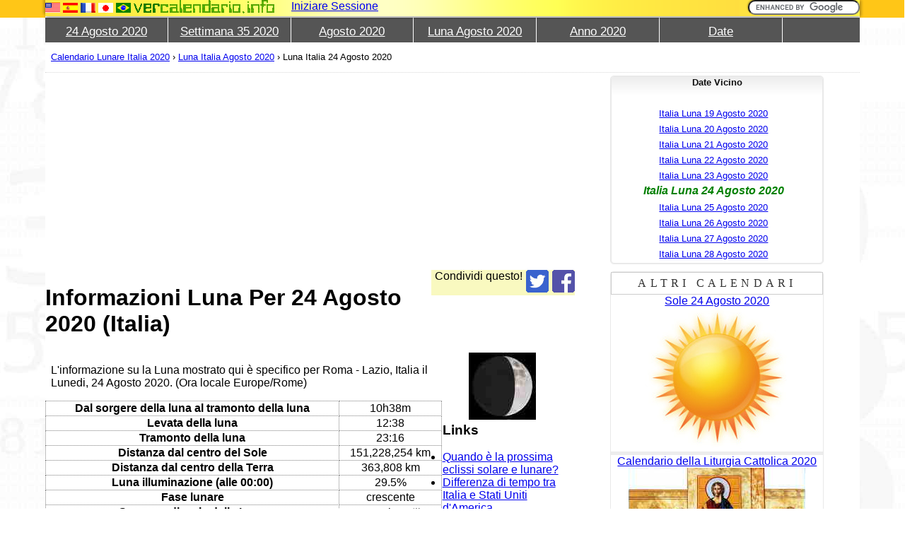

--- FILE ---
content_type: text/html
request_url: https://www.vercalendario.info/it/luna/italia-24-agosto-2020.html
body_size: 10261
content:
<!doctype html><html lang="it" prefix="og: http://ogp.me/ns#"><head><meta http-equiv="content-type" content="text/html;charset=UTF-8"><meta http-equiv="content-language" content="it"><meta name="viewport" content="width=device-width,initial-scale=1,minimum-scale=1"><meta charset="UTF-8"><meta property="og:description" content="Fase della luna, l'illuminazione e distanza a terra il 24 Agosto del 2020, visto da Italia."><meta property="og:title" content="Informazioni Luna Per 24 Agosto 2020 (Italia)"><meta property="og:type" content="website"><meta property="fb:app_id" content="499489730196483"><meta property="og:url" content="https://www.vercalendario.info/it/luna/italia-24-agosto-2020.html"><link rel="canonical" href="https://www.vercalendario.info/it/luna/italia-24-agosto-2020.html"><meta name="keywords" content="2020/8/24, 24 Agosto 2020, Italia, giorno, illuminazione, la distanza, la terra, le fasi, luna, lunare, calendario, stampa, mese, mensile, data, giorno, giorno, nota, note, informazioni"><meta name="description" content="Fase della luna, l'illuminazione e distanza a terra il 24 Agosto del 2020, visto da Italia."><meta name="theme-color" content="#FAFF74"><link rel="alternate" hreflang="en" href="../../en/moon/italy-24-august-2020.html"/><link rel="alternate" hreflang="es" href="../../es/luna/italia-24-agosto-2020.html"/><link rel="alternate" hreflang="fr" href="../../fr/lune/italie-24-aout-2020.html"/><link rel="alternate" hreflang="ja" href="../../ja/%E6%9C%88/%E3%82%A4%E3%82%BF%E3%83%AA%E3%82%A2-24-8%E6%9C%88-2020.html"/><link rel="alternate" hreflang="pt" href="../../pt/lua/italia-24-agosto-2020.html"/><title>Informazioni Luna Per 24 Agosto 2020 (Italia)</title><link rel="shortcut icon" href="../../favicon.ico"><link rel="icon" sizes="192x192" href="../../images/icons/ico192.png"><link rel="search" type="application/opensearchdescription+xml" title="calendari" href="../../other/config/it.opensearch.xml"/><style type="text/css">select.country{text-align: center;}.dex{background:green;color:white;}.dok{background:lightgreen;color:white;}.dre{background:gold;color:white;}.dno{background:red;color:white;}#map_canvas{height: 400px;} #map_canvas_par{clear:both;margin-left: auto;margin-right: auto;margin-top: 20px;margin-bottom: 20px;} table#eclschedule{font-size: 9pt;display:block;overflow:auto;}.copyright{font-size: small;font-style: italic;}span.SE{background: url("../../css/images/SE-bg.png") black no-repeat top left;padding-top: 15px;padding-bottom: 13px;padding-left: 55px;padding-right: 15px;color: #f9f9f9;font-size: 12pt;}span.SE:hover{background: url("../../css/images/SE-bg.png") #202020 no-repeat top left;} span.LE{background: url("../../css/images/LE-bg.png") black no-repeat top left;padding-top: 15px;padding-bottom: 13px;padding-left: 55px;padding-right: 15px;color: #f9f9f9;font-size: 12pt;}span.LE:hover{background: url("../../css/images/LE-bg.png") #202020 no-repeat top left;}table{text-align: center;}.positive{color:green;font-weight: bold;}.negative{color:red;}.half1 table{border-collapse: collapse;}.half1 table th{background: gold;color:black;}.half1 table th.h{background: yellow;color:black;}.half1 table td{border: 1px dotted gray;}.w50{float: left;width: 50%;}table select{background: white;font-size: 12pt;font-weight: bold;}.aholiday{display:none;} #dmonthmoon table{vertical-align: top;table-layout: fixed;}.half1 table.moonyear{font-family: Georgia, "Times New Roman", serif;}.half1 table.moonyear td{font-size: 7pt;color: palevioletred;text-align: center;}.half1 table.moonyear{color:#e9e9e9;padding: 0px;margin: 0px;border-collapse:collapse;border: 0px solid white;table-layout:fixed;}.half1 table.moonyear td{background: black;border: 0px solid black;vertical-align: top;}.half1 table.moonyear td.num{font-size: 14pt;vertical-align: top;color:#e9e9e9;}.half1 table.moonyear th{text-align: center;background: black;color:white;font-family: Georgia, "Times New Roman", serif;font-size: 10pt;font-weight: bold;font-variant: small-caps;}.half1 table.moonyear td.img{border-collapse:collapse;padding: 0px;margin: 0px;width:38px;}.half1 table.moonyear td.img img{width:35px;height:35px;}.half1 table.moonyear td.bstars{background: black url("../../css/images/moonybottom.jpg") left bottom repeat-x;font-size: 10pt;}.half1 table.moonyear td.tstars{color:#e9e9e9;background: black url("../../css/images/moonytop.jpg") repeat-x;font-size: 20pt;}.half1 table.moonyear td.tstars span.year{color: #f9f9f9;font-family: Felix, "Felix Titling",Georgia, "Times New Roman", serif;font-size: 90pt;font-variant: small-caps;}.half1 table.moonyear span.copyright{font-size:small;}#tomafoto{border:4px solid black;}#tomafoto h3{background: yellow;margin:0px;}.tirafoto{background:url("../../css/images/tirafoto.gif") repeat-x;height:50px;}.footnote{font-size:8pt;} #caltitle{text-align: center;}.hend{display: none;}.dmoonimg{ text-align:center;}.moonimg{ width:100%;height:inherit;}.smoonv,.ddayomonth{ font-size:inherit;}.prevmonth,.nextmonth{display:none;}table.month{width:100%;height:400px;border-collapse: collapse;}table.month caption{font-size: larger;font-weight: bold;}table.month th{height:20px;font-size: inherit;}table.month td,table.month th{width: 14%;border:1px solid black;padding: 0px;margin: 0px;border-spacing: 0px;}table.month td{text-align: left;vertical-align: top;font-size: inherit;}table.month td.cday div{}table.month .c7{color:red;}.thwcol,.tdwcol{ vertical-align: top !important;width:10px !important;}.tdwcoln,.ddnam,.trnextmonth{display:none;}.smoonv, .smoona{text-align: center;}@media only screen and (max-width:768px) {table.month td.cday div{font-size: smaller;}table.month td.tdwcol{vertical-align: middle;font-size: smaller;text-align: center;}} html:lang(ja) .smoonv{ display:none;} @media only screen and (max-width:640px) {#mphtbl td{width:33%;}#maptbl td{width:20%;}}@media only screen and (max-width: 320px) {table.month{height:100%;}}@media screen{html{ width:100%;height:100%;transition:3s;} body{ width:100%;height:100%;font-family:"Trebuchet MS",Helvetica,Arial,sans-serif;margin:0px;padding:0px;background:white url("../../css/images/fbg.jpg") repeat scroll right top;} ins{ margin:auto;} p{ padding-left:8px;padding-right:8px;} table.tl th, table.tl td{ text-align:left;}.igal{ text-align:center;}.verse { margin:0 5px;padding:0;font-size:10px;font-weight:bold;text-align:center;vertical-align:top;}.ack{ font-size:smaller;background:#f1f1f1;}.pfooter{ font-size:smaller;}.clear{ clear:both;} table.zebra th{ background-color:gold;} table.zebra tbody tr:nth-child(odd) { background-color:#fffec4;}.note{ font-size:small;text-align:right;}.iclogo{ display:inline-block;width:200px;height:19px;background:url("../../css/images/sprite1.gif") 0px 0px;} #dsearchsub{ display:none;} #fles,#flen,#flfr,#flpt,#flit,#flja{ display:inline-block;width:21px;height:14px;} #fles{ background:url("../../css/images/sprite1.gif") -200px -30px;} #flen{ background:url("../../css/images/sprite1.gif") -221px -30px;} #flit{ background:url("../../css/images/sprite1.gif") -242px -30px;} #flpt{ background:url("../../css/images/sprite1.gif") -263px -30px;} #flfr{ background:url("../../css/images/sprite1.gif") -284px -30px;} #flja{ background:url("../../css/images/sprite1.gif") -305px -30px;} #ictw,#icfb,#icyt,#icgp,.ictw,.icfb,.icyt,.icgp{ display:inline-block;width:32px;height:32px;} #icyt,.icyt{ background:url("../../css/images/sprite1.gif") 0px -30px;} #ictw,.ictw{ background:url("../../css/images/sprite1.gif") -32px -30px;} #icgp,.icgp{ background:url("../../css/images/sprite1.gif") -64px -30px;} #icfb,.icfb{ background:url("../../css/images/sprite1.gif") -96px -30px;}.notice{ background:#ffffef;border:2px solid gold;color:black;padding:10px;}.border{ border:1px solid gold;background:#ffffef;display:block;padding:10px;clear:both;}.stretch{ width:90%;}.imgembed{ float:left;border:1px solid gray;padding:5px;margin-top:10px;margin-bottom:10px;margin-right:20px;background:#ececec;font-size:x-small;}.aright{ text-align:right;}.aleft{ text-align:left;}.acent{ text-align:center;}.bline{ border-bottom:1px solid black;}.changestyle{ text-align:center;font-weight:bold;font-variant:small-caps;}.breadcrumbs{ font-size:smaller;}.breadcrumbs a{} a img{ border:0px solid black;} #dcomments{ clear:both;margin-top:20px;} #dcenter { float:left;width:90%;background:white;} #dleft{ float:left;width:5%;} #shleft { height:25px;background:#ffc617;} #dright{ float:left;width:4.9%;} #shright { height:25px;background:#ffc617;}.ygbg{ background:url([data-uri]) repeat;} #dcentertop{ position:fixed;z-index:10;top:0px;width: 90%;} #dcentertop img{ padding-top:10px;} #dcenterbottom{} #dbadges{ float:right;} #dbadges div.holder{ margin-left:5px;float:left;} table{ width:100%;border-collapse:collapse;} #ulmenubar { display:block;width:100%;list-style:none;padding:0px;margin:0px;background:#555555;} #ulmenubar .tmenuitem{ border-right:1px solid #FFFFFF;color:#FFFFFF;font-size:17px;padding-bottom:5px;padding-top:10px;text-align:center;vertical-align:middle;display:inline-block;width:15%;} #ulmenubar .tmenuitem:hover{ background:#888888;} #ulmenubar .tmenuitem a{ color:#ffffff;} #dcentermiddle{ border-bottom:1px dotted #d8d8d8;margin-top:25px;}.linkboxw,.linkboxd{ float:right;width:20%;}.linkboxy,.linkboxm{ width:100%;} #links,.linkboxd,.linkboxw,.linkboxm{ text-align:center;margin-right:auto;margin-left:auto;margin-bottom:10px;margin-top:5px;background-color:rgb(245, 245, 245);border-radius:5px 5px 5px 5px;-moz-border-radius:5px;-webkit-border-radius:5px;border:1px solid rgb(233, 233, 233);} #links{ width:300px;}.links_hd{ width:300px;vertical-align:top;} #linksl,#caleved{-moz-border-radius:5px;-webkit-border-radius:5px;border-radius:5px 5px 5px 5px;border:1px solid #E9E9E9;background-color:white;} #caleved{ text-align:center;width:300px;margin-left:auto;margin-right:auto;} #caleved h3{ border:1px solid #CCCCCC;color:#333333;font-family:Georgia;font-size:medium;font-style:normal;font-weight:400;letter-spacing:5.2px;line-height:30px;text-align:center;text-decoration:none;text-transform:uppercase;vertical-align:baseline;word-spacing:0;margin:0px;} #linksl h4{ background-image:-webkit-gradient(linear,left top,left bottom,color-stop(0, #EDEDED),color-stop(1, #FFFFFF));background-image:-o-linear-gradient(bottom, #EDEDED 0%, #FFFFFF 100%);background-image:-moz-linear-gradient(bottom, #EDEDED 0%, #FFFFFF 100%);background-image:-webkit-linear-gradient(bottom, #EDEDED 0%, #FFFFFF 100%);background-image:-ms-linear-gradient(bottom, #EDEDED 0%, #FFFFFF 100%);background-image:linear-gradient(to bottom, #EDEDED 0%, #FFFFFF 100%);background-position:left top;background-repeat:repeat-x;color:#101010;font-size:80%;margin-left:auto;margin-right:auto;margin-top:0px;text-align:center;padding-bottom:10px;} #linksl h5{ margin:0px;background:lightblue;}.caleve h4{ width:250px;background-image:none;padding-bottom:5px;}.caleve a{ display:block;}.caleve{ border-bottom:5px solid #ededed;} #links ul,.linkboxy ul,.linkboxm ul,.linkboxw ul,.linkboxd ul{ margin:0px;padding:0px;list-style:none;text-align:center;display:inline-block;} #links ul li,.linkboxy ul li,.linkboxm ul li,.linkboxw ul li,.linkboxd ul li{ margin-bottom:5px;font-size:smaller;display:inline-block;padding-right:10px;} #links ul li strong,.linkboxy ul li strong,.linkboxm ul li strong,.linkboxw ul li strong,.linkboxd ul li strong{ color:green;font-size:larger;font-style:italic;}.w80{ float:left;width:75%;}.w70{ float:left;width:70%;}.w65{ float:left;width:65%;}.w60{ float:left;width:60%;}.w40{ float:left;width:40%;}.w35{ float:left;width:35%;}.w25{ float:left;width:25%;}.w20{ margin-left:20px;float:right;width:25%;}.vatop{ vertical-align:top;} #moonanimd{ clear:both;} #translatedby{ color:#666666;font-size:small;}.bold{ font-weight:bold;}.war,.new{ padding-left:50px;padding-top:10px;padding-bottom:20px;display:block;font-style:italic;font-size:smaller;clear:both;}.war{ background:url("../../css/images/warning-icon.png") no-repeat left top;border:1px solid orange;}.new{ background:url("../../css/images/attention-icon.png") no-repeat left top;border:1px solid green;}.msg{ display:block;padding:10px;font-style:italic;clear:both;background:#e8ffe8;border:1px solid green;padding:5px;}.err{ display:block;padding:10px;font-style:italic;background:#ffebeb;border:1px solid red;padding:5px;margin-top:2%;margin-bottom:2%;}.mul > li{ margin-bottom:1.5%;} div.textp{ text-indent:20px;margin-left:10px;} #moonanimd{ text-align:center;}.adunit{ text-align:center;}.appp{ text-indent:10px;margin:10pt;} table.month td textarea,table.week td textarea, table.day td textarea{ width:100%;} #dsearch{ float:right;} #search-box { background:#e1e1e1;width:240px;background:-webkit-gradient( linear,left top, left bottom, color-stop(0, rgb(243,243,243)), color-stop(1, rgb(225,225,225)));background:-moz-linear-gradient( center top, rgb(243,243,243) 0%, rgb(225,225,225) 100%);border-radius:17px;-webkit-border-radius:17px;-moz-border-radius:17px;box-shadow:1px 1px 2px rgba(0,0,0,.3), 0 0 2px rgba(0,0,0,.3);-webkit-box-shadow:1px 1px 2px rgba(0,0,0,.3), 0 0 2px rgba(0,0,0,.3);-moz-box-shadow:1px 1px 2px rgba(0,0,0,.3), 0 0 2px rgba(0,0,0,.3);} #cse-search-box input[type="text"]{ width:150px;margin-left:5px;border-radius:17px;-webkit-border-radius:17px;-moz-border-radius:17px;box-shadow:-1px -1px 2px rgba(0,0,0,.3), 0 0 1px rgba(0,0,0,.2);-webkit-box-shadow:-1px -1px 2px rgba(0,0,0,.3), 0 0 1px rgba(0,0,0,.2);-moz-box-shadow:-1px -1px 2px rgba(0,0,0,.3), 0 0 1px rgba(0,0,0,.2);}.but_anims,.btn-anim{ font-weight:bold !important;background:-webkit-gradient( linear, left top, left bottom, color-stop(0.05, #9dce2c), color-stop(1, #8cb82b)) !important;background:-moz-linear-gradient( center top, #9dce2c 5%, #8cb82b 100% ) !important;background-color:#9dce2c !important;}.but_anim{ cursor:pointer;} option{ background:white;color:black;}.arrowleft{ visibility:visible;cursor:pointer;font-size:xx-large;color:#4ea923;}.arrowleft:hover, .arrowleft:focus{ background-position:-32px 0;}.arrowright{ visibility:visible;cursor:pointer;font-size:xx-large;color:#4ea923;}.arrowright:hover, .arrowright:focus{ background-position:-32px 0;}.arrowleft-disabled{ width:32px;height:32px;visibility:hidden;}.arrowright-disabled{ visibility:hidden;width:32px;height:32px;}.radial{ background:-moz-radial-gradient(center, ellipse cover,rgba(255,255,255,1) 0%, rgba(255,255,255,0) 100%);background:-webkit-gradient(radial, center center, 0px, center center, 100%, color-stop(0%,rgba(255,255,255,1)), color-stop(100%,rgba(255,255,255,0)));background:-webkit-radial-gradient(center, ellipse cover,rgba(255,255,255,1) 0%,rgba(255,255,255,0) 100%);background:-o-radial-gradient(center, ellipse cover,rgba(255,255,255,1) 0%,rgba(255,255,255,0) 100%);background:-ms-radial-gradient(center, ellipse cover,rgba(255,255,255,1) 0%,rgba(255,255,255,0) 100%);background:radial-gradient(ellipse at center,rgba(255,255,255,1) 0%,rgba(255,255,255,0) 100%);filter:progid:DXImageTransform.Microsoft.gradient( startColorstr="#ffffff", endColorstr="#00ffffff",GradientType=1 );} #dcentertop2{ box-shadow: rgba(0, 0, 0, 0.188235) -3px -3px 3px 0px, rgba(0, 0, 0, 0.188235) 3px 0px 3px 0px, rgba(0, 0, 0, 0.227451) 0px 3px 3px 0px;} #dcentertop1, #dcentertop2{ clear:both;} #tostr2{ background:url("../../css/images/stars2.png") no-repeat;}.caltype{ float:right;width:10%;margin-left:1px;margin-right:1px;}.w20{ width:20% !important;} span.today{ display:inline-block;width:100%;font-size:200%;font-weight:bold;margin-top:80px;color:white;text-shadow:0px -1px 2px black;}.caltype table{ text-align:center;border-collapse:collapse;width:100%;}.caltype table td.month{ background:#44b842;color:white;font-size:70%;border-bottom:2px solid #ababab;text-shadow:1px 1px 1px black;}.caltype table td.month a{ color:white;}.caltype table td.wday{ background:#dcdcdc;color:black;font-size:70%;font-style:italic;}.caltype table td.day{ background:#dcdcdc;color:black;font-style:normal;font-size:250%;font-weight:bolder;}.caltype table td.day div{ text-shadow:1px 1px 1px white;}.caltype table td.bsh{ background:-moz-linear-gradient(top,rgba(0,0,0,0.65) 0%, rgba(0,0,0,0) 72%, rgba(0,0,0,0) 100%);background:-webkit-gradient(linear, left top, left bottom, color-stop(0%,rgba(0,0,0,0.65)), color-stop(72%,rgba(0,0,0,0)), color-stop(100%,rgba(0,0,0,0)));background:-webkit-linear-gradient(top,rgba(0,0,0,0.65) 0%,rgba(0,0,0,0) 72%,rgba(0,0,0,0) 100%);background:-o-linear-gradient(top,rgba(0,0,0,0.65) 0%,rgba(0,0,0,0) 72%,rgba(0,0,0,0) 100%);background:-ms-linear-gradient(top,rgba(0,0,0,0.65) 0%,rgba(0,0,0,0) 72%,rgba(0,0,0,0) 100%);background:linear-gradient(to bottom,rgba(0,0,0,0.65) 0%,rgba(0,0,0,0) 72%,rgba(0,0,0,0) 100%);filter:progid:DXImageTransform.Microsoft.gradient( startColorstr="#a6000000", endColorstr="#00000000",GradientType=0 );font-size:5px;}.caltype table td.calname{ font-size:small;font-style:italic;height:38px;}.caltype table td.timg{ padding:0px;margin:0px;height:18px;background:url("../../css/images/pin18x18.png") bottom center no-repeat;text-align:center;}.caltype a:hover,.caltype.link:hover{ color:#006989;}.caltype a:visited,.caltype.link:visited { color:#55c7e9;}.caltype a, .link { color:#0393be;} #dflags{ float:left;padding-top:4px;} #dlogo{ float:left;}.cleared{ clear:both;} #dcarousel{ float:left;width:30%;} #dcarcon{ float:left;width:68%;} button{ padding:10px;}.hlight{ background:yellow;font-weight:bold;}.lastupdate{ font-size:small;border-bottom:1px solid gray;border-top:1px solid gray;text-align:right;} #apptopright{ text-align:center;} a.nodec{ text-decoration:none;color:inherit;} #footer{ border-top:10px solid #ffc617;background-color:#dee0e2;font-size:small;}.fsh{ border-top:1px solid #a1acb2;} #sicons{ float:right;} #dfoot{ width:80%;margin-left:auto;margin-right:auto;}.tabc{ border-bottom:2px solid gray;border-left:2px solid gray;border-right:2px solid gray;clear:both;background:#fdfdfd;padding:15px;} ul.tabs{ margin:0px;padding:0px;} ul.tabs li{ font-weight:bold;font-size:large;cursor:pointer;background:#505050;color:#f0f0f0;border-top:2px solid gray;border-left:2px solid gray;float:left;list-style:none;padding-left:10px;padding-right:10px;padding-top:15px;padding-bottom:5px;} ul.tabs li:hover{ background:#fdfdfd;color:black;text-decoration:underline;}.tabha{ background:#fdfdfd !important;color:black !important;cursor:default !important;text-decoration:none !important;border-right:1px solid gray;border-left:1px solid gray;} #dpicker { width:70%;margin:auto;display:none;border-top:1px solid black;border-bottom:1px solid black;} #dpicker_table td{ padding:0px;}.MyCalendar_dlabel{ font-size:larger;font-weight:bold;text-align:center;background:#ffff88;} table td.MyCalendar_headers{ color:black;background:#ffff88;vertical-align:top;text-align:center;font-weight:bold;}.MyCalendar_daysok:hover,.MyCalendar_daysbefore:hover,.MyCalendar_daysafter:hover,.MyCalendar_currentday:hover{ background:#ffff88;color:black;}.MyCalendar_daysok,.MyCalendar_currentday{ text-align:center;vertical-align:top;cursor:pointer;color:black;}.MyCalendar_daysbefore{ color:#ababab;text-align:center;vertical-align:top;font-size:9pt;cursor:pointer;}.MyCalendar_wn{ text-align:center;vertical-align:top;font-size:9pt;}.MyCalendar_daysafter{ color:#ababab;text-align:center;vertical-align:top;font-size:9pt;cursor:pointer;} #dpicker_table td a{ background:gold;font-weight:bold;display:block;cursor:pointer;text-align:center;}.calevei{ display:inline-block;width:250px;height:200px;}.cemi{ display:inline-block;width:250px;height:200px;float:left;margin-right:10px;border:1px solid gray;} #c-argentina-holidays{ background:url("../../css/images/sprite2.jpg") 0px 0px;} #c-costarica-holidays{ background:url("../../css/images/sprite2.jpg") -250px 0px;} #c-mexico-holidays{ background:url("../../css/images/sprite2.jpg") -500px 0px;} #c-spain-holidays{ background:url("../../css/images/sprite2.jpg") -750px 0px;} #c-chile-holidays{ background:url("../../css/images/sprite2.jpg") -1000px 0px;} #c-uruguay-holidays{ background:url("../../css/images/sprite2.jpg") -1250px 0px;} #c-colombia-holidays{ background:url("../../css/images/sprite2.jpg") -1500px 0px;} #c-panama-holidays{ background:url("../../css/images/sprite2.jpg") -1750px 0px;} #c-nicaragua-holidays{ background:url("../../css/images/sprite2.jpg") -2000px 0px;} #c-onu-days{ background:url("../../css/images/sprite2.jpg") -2250px 0px;} #c-catholic-liturgy{ background:url("../../css/images/sprite2.jpg") -2500px 0px;} #c-united_states-holidays{ background:url("../../css/images/sprite2.jpg") -2750px 0px;} #c-france-holidays{ background:url("../../css/images/sprite2.jpg") -3000px 0px;} #c-united_kingdom-holidays{ background:url("../../css/images/sprite2.jpg") -3250px 0px;} #c-brazil-holidays{ background:url("../../css/images/sprite2.jpg") -3500px 0px;} #c-portugal-holidays{ background:url("../../css/images/sprite2.jpg") -3750px 0px;} #c-italy-holidays{ background:url("../../css/images/sprite2.jpg") -4000px 0px;} #c-canada-holidays{ background:url("../../css/images/sprite2.jpg") -4250px 0px;} #c-jewish-holidays{ background:url("../../css/images/sprite2.jpg") -4500px 0px;} #c-japan-holidays{ background:url("../../css/images/sprite2.jpg") -4750px 0px;} #dloginbut{ text-align:center;} #mmenu{ display:none;float:left;background-color:#ffffe0;padding:7px;border:1px solid #ebebeb;} #mflags{ display:none !important;} #maccom{ margin-left:2%;margin-right:1%;} #macco{ display:none;float:right;background-color:#ffffe0;padding:7px;border:1px solid #ebebeb;} #macco span{ background:url("../../css/images/sprite1.gif") -219px 0px;display:inline-block;width:19px;height:19px;} #msearch{ display:none;float:right;background-color:#ffffe0;padding:7px;border:1px solid #ebebeb;} #msearch span{ background:url("../../css/images/sprite1.gif") -200px 0px;display:inline-block;width:19px;height:19px;}.dis{display:block !important}.nt_ev, .fb_ev{} #fbp{ border-radius:5px 5px 5px 5px;-moz-border-radius:5px;-webkit-border-radius:5px;display:inline-block;padding:3px;border:1px solid #bcc5ff;margin:5px;background:#e1e5ff;float:right;} #fb_username{ margin-right:5px;}.none{ display:none;} #equiv{ display:none;}.miarr{ display:none;} #dwpdfd{ margin-top:20px;} blockquote{ background:#f9f9f9;border-left:10px solid #ccc;margin:0.7em 5px;padding:0.5em 10px;quotes:"\201C""\201D""\2018""\2019";}blockquote:before{ color:#ccc;content:open-quote;font-size:4em;line-height:0.1em;margin-right:0.25em;vertical-align:-0.4em } blockquote p{ display:inline } #myti{display:none;}.section > .body{ background: #fdfdfd;padding-top:1%;padding-bottom:1%;margin-bottom:1%;}.section form { margin:2%;}.section form .item{ margin:2%;border-bottom: 1px solid #f5f3f3;padding-bottom: .5%;}.section .head{ background:#fffef8;border-bottom: 2px solid #ddd;border-top: 2px solid #fffef8;}.section .body table{ border: 1px solid #a0a0a0;width: 100%;}.section .body table thead{ background: #f1efef;}.section .body table th{ background: #f1efef;border: 1px solid gray;}.section .body table thead tr:nth-child(2){ font-size: small;}.section .body table thead tr:nth-child(2) th{ background: #fffef9;}.section .body table td{ background: white;border: 1px dotted gray;}.section .item .lab{ display:inline-block;padding-right:5px;text-align: right;width:130px;}.section > .head h1, .section > .head h2{ margin: 0%;padding: 1%;}.section > .head > h1.pad, .section > .head > h2.pad{ padding-left:130px;margin-left:4%;}.section form input, .section form select{ padding:3px;height: 20px;width:210px;}.section form input.solo, .section form select.solo{ padding:inherit;width:inherit;}.section form input:invalid, form select:invalid{ border:1px solid red;}.section form input:valid, .section form select:valid{ }.form-actions{ padding: 19px 5px 20px;margin-top: 20px;margin-bottom: 20px;background-color: #f5f5f5;border-top: 1px solid #e5e5e5;}.section form .form-actions input{ height: inherit;}.btn{ padding: 1%;}.btn-main{ background: green;color: white;font-weight: bold;font-size: initial;} #dlogin{  }.ajsac{ color:#0091ff;text-decoration:underline;font-size:small;cursor:pointer;} @media only screen and (max-width:1024px) { #dcentertop{ width:100%;} #equiv{ display:none;} #dleft{ display:none;} #dcenter{ width:100%;} #dright{ display:none;} } @media only screen and (max-width:640px) { #dsearch form{ text-align:center;} ul.tabs li{ float:none;} h1{ text-align:center;} #myti{display:block} #YouTubeBar{display:none} #fles,#flen,#flfr,#flpt,#flit,#flja{ margin-right:15px;} #mflags{ display:block !important;} #maccom{display:none;} #mmenu,#msearch,#macco{ display:inline-block;} #dflags{ display:none;} #dcentermiddle{ margin-top:38px;}.MyWindow_frame{ width: 90%;} #dmenubar{ display:none;position:fixed;} #equiv{ display:inline-block;float:left;font-size:16px;padding-left:7px;padding-right:7px;text-shadow:0 -1px 0 rgba(0,0,0,.3);} #dlogo{ float:left;margin-top:8px;} #cse-search-box{ padding-top:6px;} #tostr1{ display:none;} #dsearch{ display:none;width:100%;background:#F9F9C0;padding-bottom:5px;padding-top:5px;} #cse-search-box input{ width:85%;} #ext-div{ display:none;} body,#dcentertop1{ background:none !important;} #appcenter{ overflow:hidden;clear:both;} #dleft,#dright{ display:none;background-image:none;} #dcarousel,#dcarcon{ float:none !important;margin:auto;} #dcarousel{ width:100%;}.border{ padding:0px;background:none;border:none;}.border table{ margin:auto;width:50%;} #dcarcon{ width:100%;} #footer{ text-align:center;}.w35,.w65,#dcenter,#sicons{ float:none !important;width:100% !important;background-image:none !important;} h1,h2,h3,h4,h5,h6{ } div.caleve h4{ padding-bottom:0px;padding-top:0px;} img,table,div{ max-width:100%;} table{ overflow:auto;display:block;} #dpicker_table{ display:table;}.caleve{ float:left;width:270px;background-image:none;}.fes img,.ffr img,.fit img,.fpt img,.fen img{ width:40px;height:30px;} #links, .linkboxw,.linkboxd{ clear:both;width:auto !important;float:none;}.caltype{ float:none;width:13%;display:inline-block;}.caltype.w20{ display:none;}.tmenuitem{ width:97% !important;display:block !important;text-align:left !important;padding-left:10px !important;padding-bottom:10px !important;border-right:none !important;border-top:1px solid #ECECB6 !important;}.tmenuitem a{ margin-right:10px;} #breadcrumbsbottom{ text-align:center;}.caltype table td.calname{ font-size:7pt;}.caltype table td.day{ font-size:small;} #dfoot{ width:100% !important;margin:0px;}.w80{ float:none;width:100%;} } @media only screen and (max-width:500px) { .caleve{ width:100% !important;float:none !important;} #lupdt{ text-align:center;} } @media only screen and (max-width:375px) { .section .form-actions{ text-align:center;}.section .item .lab{ display:inherit;padding-right:0px;text-align:inherit;width:inherit;} #sampletbl{ border:1px solid gold;background:#ffffef;} } @media only screen and (max-width:320px) { .w20{ margin-left:0px;} #cemip{ text-align:center;}.cemi{ float:none !important;} #caleved{ margin:5%;} select{ max-width:200px;}.adunit{ overflow:hidden;}.imgembed{ float:none;padding:0px;margin:0px;border:0px solid white;} #footer{ text-align:center;}.w80{ float:none;width:100%;} #dbadges{ float:none;text-align:center;clear:both;vertical-align:top;} div.holder{ float:none !important;border:none !important;display:inline-block !important;} } }@media print{body{font-family:"Trebuchet MS",Helvetica,Arial,sans-serif;margin: 0px;color:black;}.noprint{display: none !important;}a,a:link{color:inherit;}.w80{width: 100%;}table.month td textarea,table.week td textarea, table.day td textarea{width:100%;}table.month td input,table.week td input, table.day td input{width:100%;}#dpicker_table,#dpicker{display:none;}select.country{text-align: center;}.dex{background:green;color:white;}.dok{background:lightgreen;color:white;}.dre{background:gold;color:white;}.dno{background:red;color:white;}#map_canvas{height: 400px;} #map_canvas_par{clear:both;margin-left: auto;margin-right: auto;margin-top: 20px;margin-bottom: 20px;} table#eclschedule{font-size: 9pt;display:block;overflow:auto;}.copyright{font-size: small;font-style: italic;}span.SE{background: url("../../css/images/SE-bg.png") black no-repeat top left;padding-top: 15px;padding-bottom: 13px;padding-left: 55px;padding-right: 15px;color: #f9f9f9;font-size: 12pt;}span.SE:hover{background: url("../../css/images/SE-bg.png") #202020 no-repeat top left;} span.LE{background: url("../../css/images/LE-bg.png") black no-repeat top left;padding-top: 15px;padding-bottom: 13px;padding-left: 55px;padding-right: 15px;color: #f9f9f9;font-size: 12pt;}span.LE:hover{background: url("../../css/images/LE-bg.png") #202020 no-repeat top left;}table{text-align: center;}.positive{color:green;font-weight: bold;}.negative{color:red;}.half1 table{border-collapse: collapse;}.half1 table th{background: gold;color:black;}.half1 table th.h{background: yellow;color:black;}.half1 table td{border: 1px dotted gray;}.w50{float: left;width: 50%;}table select{background: white;font-size: 12pt;font-weight: bold;}.aholiday{display:none;} #dmonthmoon table{vertical-align: top;table-layout: fixed;}.half1 table.moonyear{font-family: Georgia, "Times New Roman", serif;}.half1 table.moonyear td{font-size: 7pt;color: palevioletred;text-align: center;}.half1 table.moonyear{color:#e9e9e9;padding: 0px;margin: 0px;border-collapse:collapse;border: 0px solid white;table-layout:fixed;}.half1 table.moonyear td{background: black;border: 0px solid black;vertical-align: top;}.half1 table.moonyear td.num{font-size: 14pt;vertical-align: top;color:#e9e9e9;}.half1 table.moonyear th{text-align: center;background: black;color:white;font-family: Georgia, "Times New Roman", serif;font-size: 10pt;font-weight: bold;font-variant: small-caps;}.half1 table.moonyear td.img{border-collapse:collapse;padding: 0px;margin: 0px;width:38px;}.half1 table.moonyear td.img img{width:35px;height:35px;}.half1 table.moonyear td.bstars{background: black url("../../css/images/moonybottom.jpg") left bottom repeat-x;font-size: 10pt;}.half1 table.moonyear td.tstars{color:#e9e9e9;background: black url("../../css/images/moonytop.jpg") repeat-x;font-size: 20pt;}.half1 table.moonyear td.tstars span.year{color: #f9f9f9;font-family: Felix, "Felix Titling",Georgia, "Times New Roman", serif;font-size: 90pt;font-variant: small-caps;}.half1 table.moonyear span.copyright{font-size:small;}#tomafoto{border:4px solid black;}#tomafoto h3{background: yellow;margin:0px;}.tirafoto{background:url("../../css/images/tirafoto.gif") repeat-x;height:50px;}.footnote{font-size:8pt;} #caltitle{text-align: center;}.hend{display: none;}.dmoonimg{ text-align:center;}.moonimg{ width:100%;height:inherit;}.smoonv,.ddayomonth{ font-size:inherit;}.prevmonth,.nextmonth{display:none;}table.month{width:100%;height:400px;border-collapse: collapse;}table.month caption{font-size: larger;font-weight: bold;}table.month th{height:20px;font-size: inherit;}table.month td,table.month th{width: 14%;border:1px solid black;padding: 0px;margin: 0px;border-spacing: 0px;}table.month td{text-align: left;vertical-align: top;font-size: inherit;}table.month td.cday div{}table.month .c7{color:red;}.thwcol,.tdwcol{ vertical-align: top !important;width:10px !important;}.tdwcoln,.ddnam,.trnextmonth{display:none;}.smoonv, .smoona{text-align: center;}@media only screen and (max-width:768px) {table.month td.cday div{font-size: smaller;}table.month td.tdwcol{vertical-align: middle;font-size: smaller;text-align: center;}} html:lang(ja) .smoonv{ display:none;} @media only screen and (max-width:640px) {#mphtbl td{width:33%;}#maptbl td{width:20%;}}@media only screen and (max-width: 320px) {table.month{height:100%;}}}</style></head><body><div id="dbody"><div id="dleft"><div id="shleft">&nbsp;</div></div><div id="dcenter"><div id="dcentertop" class="ygbg noprint"><div id="dcentertop1"></div><div id="dcentertop2"><div id="dflags"><a href="../../en/moon/italy-24-august-2020.html" id="flen"></a>&nbsp;<a href="../../es/luna/italia-24-agosto-2020.html" id="fles"></a>&nbsp;<a href="../../fr/lune/italie-24-aout-2020.html" id="flfr"></a>&nbsp;<a href="../../ja/%E6%9C%88/%E3%82%A4%E3%82%BF%E3%83%AA%E3%82%A2-24-8%E6%9C%88-2020.html" id="flja"></a>&nbsp;<a href="../../pt/lua/italia-24-agosto-2020.html" id="flpt"></a>&nbsp;</div><div id="mmenu"><span id="equiv">&equiv;</span></div><div id="dlogo"><a href="//www.vercalendario.info/it/" class="iclogo" title="Calendario"></a></div><span id="msearch"><span>&nbsp;</span></span><span id="dlogin"><span id="macco"><a rel="nofollow" href="../../it/m/entrare/"><span>&nbsp;</span></a></span><span id="maccom"><a rel="nofollow" href="../../it/m/profilo/">Iniziare Sessione</a></span></span><div id="dsearch"><form action="../../it/risultato.html" id="cse-search-box"><input type="hidden" name="cx" value="partner-pub-8201483690309540:9691506492"/><input type="hidden" name="cof" value="FORID:10"/><input type="hidden" name="ie" value="UTF-8"/><input type="text" id="q" name="q" size="20"/><input type="submit" id="dsearchsub" class="but_anim" name="sa" value="Ricerca"/></form></div><div class="clear"></div></div></div><div id="dcentermiddle"><div id="dmenubar" class="noprint"><ul id="ulmenubar"><li class="tmenuitem"><span class="miarr miarr0">&nbsp;</span><a href="../../it/giorno-24-agosto-2020.html">24 Agosto 2020</a></li><li class="tmenuitem"><span class="miarr miarr1">&nbsp;</span><a href="../../it/stampa-settimana-35-2020.html">Settimana 35 2020</a></li><li class="tmenuitem"><span class="miarr miarr2">&nbsp;</span><a href="../../it/stampa-agosto-2020.html">Agosto 2020</a></li><li class="tmenuitem"><span class="miarr miarr3">&nbsp;</span><a href="../../it/luna/italia-mese-agosto-2020.html">Luna Agosto 2020</a></li><li class="tmenuitem"><span class="miarr miarr4">&nbsp;</span><a href="../../it/stampa-2020.html">Anno 2020</a></li><li class="tmenuitem"><span class="miarr miarr5">&nbsp;</span><a href="javascript:showcal();">Date</a></li></ul></div><div id="dintro"><div id="dbreadcrumbs"><p class="breadcrumbs noprint"><a href="../../it/luna/italia-anno-calendario-2020.html">Calendario Lunare Italia 2020</a><span class="br-seperator"> › </span><a href="../../it/luna/italia-mese-agosto-2020.html">Luna Italia Agosto 2020</a><span class="br-seperator"> › </span>Luna Italia 24 Agosto 2020 </p></div><div id="dintromiddle"><div class="w65 half1"><div id="breadcrumbsbottom" class="noprint"></div><div class="noprint" id="apptopleft"><div id="dbadges" class="noprint"></div></div><div id="appcenter"><h1>Informazioni Luna Per 24 Agosto 2020 (Italia)</h1><div class="w20"><img src="../../images/lunas/wax/30.jpg" alt="Luna 24 Agosto 2020 (Italia)" title="Luna 24 Agosto 2020 (Italia)"></div><div class="w80"><p>L'informazione su la Luna mostrato qui è specifico per Roma - Lazio, Italia il Lunedi, 24 Agosto 2020. (Ora locale Europe/Rome)</p><table><tr><td><b>Dal sorgere della luna al tramonto della luna</b></td><td>10h38m</td></tr><tr><td><b>Levata della luna</b></td><td>12:38</td></tr><tr><td><b>Tramonto della luna</b></td><td>23:16</td></tr><tr><td><b>Distanza dal centro del Sole</b></td><td>151,228,254 km</td></tr><tr><td><b>Distanza dal centro della Terra</b></td><td>363,808 km</td></tr><tr><td><b>Luna illuminazione (alle 00:00)</b></td><td>29.5%</td></tr><tr><td><b>Fase lunare</b></td><td>crescente</td></tr><tr><td><b>Segno zodiacale della Luna</b></td><td>Scorpione &#x264f;</td></tr><tr><td><b>L'età della Luna (Giorni dopo la luna nuova)</b></td><td>5.4</td></tr></table><br></div><h3>Links</h3><ul><li><a href="../../it/quando/prossima-eclissi-solare_e_lunare.html">Quando è la prossima eclissi solare e lunare?</a></li><li><a href="../../it/qual/differenza-tempo-tra-italia-e-stati_uniti_damerica.html">Differenza di tempo tra Italia e Stati Uniti d'America</a></li></ul></div><div id="lupdt" class="noprint clear lastupdate">Contenuto aggiornato il 2015-06-29</div><div id="dcomments" class="noprint"></div></div><div class="w35 half2 noprint"><div id="apptopright"><div class="adunit noprint" id="dadu"></div></div><div id="appbottomright"><div id="links" class="noprint"><div id="linksl"><h4>Date Vicino</h4><ul><li><a href="italia-19-agosto-2020.html">Italia Luna 19 Agosto 2020</a></li><li><a href="italia-20-agosto-2020.html">Italia Luna 20 Agosto 2020</a></li><li><a href="italia-21-agosto-2020.html">Italia Luna 21 Agosto 2020</a></li><li><a href="italia-22-agosto-2020.html">Italia Luna 22 Agosto 2020</a></li><li><a href="italia-23-agosto-2020.html">Italia Luna 23 Agosto 2020</a></li><li><strong>Italia Luna 24 Agosto 2020</strong></li><li><a href="italia-25-agosto-2020.html">Italia Luna 25 Agosto 2020</a></li><li><a href="italia-26-agosto-2020.html">Italia Luna 26 Agosto 2020</a></li><li><a href="italia-27-agosto-2020.html">Italia Luna 27 Agosto 2020</a></li><li><a href="italia-28-agosto-2020.html">Italia Luna 28 Agosto 2020</a></li></ul></div></div><div id="caleved"><h3>altri calendari</h3><div class="caleve"><a href="../sole/italia-24-agosto-2020.html">Sole 24 Agosto 2020</a><img src="../../images/cals/sol.jpg" alt="Sole" width="250" height="200"></div><div class="caleve"><a href="../../it/evento/liturgia-cattolica-anno-calendario-2020.html">Calendario della Liturgia Cattolica 2020</a><div class="calevei" id="c-catholic-liturgy"></div></div><div class="caleve"><a href="../../it/evento/celebrazioni-ebraiche-anno-calendario-2020.html">calendario delle celebrazioni ebraiche 2020</a><div class="calevei" id="c-jewish-holidays"></div></div><div class="caleve"><a href="../../it/evento/italy-holidays-anno-calendario-2020.html">calendario annuale delle festività nazionali in Italia anno 2020</a><div class="calevei" id="c-italy-holidays"></div></div><div class="caleve"><a href="../../it/evento/giornate-mondiali-anno-calendario-2020.html">Calendario delle Nazioni Unite 2020</a><div class="calevei" id="c-onu-days"></div></div></div></div></div></div></div></div><div id="dcenterbottom" class="noprint"></div></div><div id="dright"><div id="shright">&nbsp;</div></div><div class="clear"></div></div><div class="noprint" id="footer"><div class="fsh"><div id="dfoot"><div id="sicons"><a class="iclogo"></a><br><a href="https://twitter.com/vercalendario" class="ictw"></a><a href="https://www.facebook.com/vercalendario.info" class="icfb"></a><a href="https://www.youtube.com/channel/UCUDwlTjA4rV0R_4JDEWsd_g" class="icyt"></a></div><br><br><hr><a href="../../it/circa/sitoweb/politiche/privacy.html">Informativa sulla privacy</a> :: <a href="../../it/circa/sitoweb/politiche/tos.html">Termini del servizio</a> :: <a href="mailto:info@vercalendario.info">info@vercalendario.info</a><br><br><span>Contenuto di testo mostrato qui da www.vercalendario.info è disponibile sotto la licenza <a rel="license" href="http://creativecommons.org/licenses/by-sa/3.0/deed.it">Attribuzione - Condividi allo stesso modo 3.0 Unported</a>, salvo indicazione contraria. </div></div></div><script type="text/javascript"> var V=[];V["lang"]="it";V["dirpre"]="../../";V["local"]=false;V["showcomments"]=true;V["locale"]="it_IT";V["date"]=new Date(2020,7,24);V["loadcss"]=false;V["showbadges"]=true;V["hideads"]=false;V["ws"]="1";var cssitems=new Array();var extitems=new Array();var extitem=new Array();extitem.id="jbeamjhhmeolindjbajlgmpkoncnkdpe";extitem.n="currentmoon";extitem.i="../../docs/ext/google/chrome/currentmoon/images/promo/440x280.it.jpg";extitem.b="chrome";extitem.v="15";extitems.push(extitem);var mnames="Gennaio,Febbraio,Marzo,Aprile,Maggio,Giugno,Luglio,Agosto,Settembre,Ottobre,Novembre,Dicembre".split(",");var dnames="Lunedi,Martedì,Mercoledì,Giovedi,Venerdì,Sabato,Domenica".split(",");var sdnames=new Array();for(var a=0;a<dnames.length;a++){ sdnames[a]=dnames[a].substring(0,2);} var timer1=-1;var fereg=[];function addE(fu,co,ty){ if(typeof ty==='undefined'){ty='onload';} if(!fereg[ty]){fereg[ty]=[];} fereg[ty].push({f:fu,c:co});} function fireE(ty,pa){ if(fereg[ty]){ var o=true;for(var a=0;a<fereg[ty].length;a++){ var r=fereg[ty][a].f.apply(fereg[ty][a].c,pa);if(r===false){o=false;} }return o; }return true;} function dateroutine(date){ window.location = "italia-"+date.getDate()+"-"+mnames[date.getMonth()].toLowerCase()+"-"+date.getFullYear()+".html";} function addCss(url,media){ setTimeout(function(){ var css1=document.createElement("link");css1.media=(media?media:"all");css1.rel="stylesheet";css1.type="text/css";css1.href=url;document.getElementsByTagName("head")[0].appendChild(css1);}, 1);} function addJs(url,p){ var e=document.createElement("script");e.type="text/javascript";e.defer=true;e.async=true;e.src=url;if(p){ for(var key in p){ if(p.hasOwnProperty(key)){ e[key]=p[key];} } } var ep = document.getElementsByTagName("script")[0];if(!ep){ ep.parentNode.insertBefore(e, ep);}else{ document.body.appendChild(e);} } window.onload=function(){ if (!String.prototype.trim) { String.prototype.trim=function(){return this.replace(/^\s+|\s+$/g, '');};String.prototype.ltrim=function(){return this.replace(/^\s+/,'');};String.prototype.rtrim=function(){return this.replace(/\s+$/,'');};String.prototype.fulltrim=function(){return this.replace(/(?:(?:^|\n)\s+|\s+(?:$|\n))/g,'').replace(/\s+/g,' ');};} V.loaded=true;fireE("onload",null);};</script><script type="text/javascript" src="../../js/script.js" defer async></script></body></html>

--- FILE ---
content_type: text/html; charset=utf-8
request_url: https://www.google.com/recaptcha/api2/aframe
body_size: 120
content:
<!DOCTYPE HTML><html><head><meta http-equiv="content-type" content="text/html; charset=UTF-8"></head><body><script nonce="kHkGbX-QA62C80YuG07HIQ">/** Anti-fraud and anti-abuse applications only. See google.com/recaptcha */ try{var clients={'sodar':'https://pagead2.googlesyndication.com/pagead/sodar?'};window.addEventListener("message",function(a){try{if(a.source===window.parent){var b=JSON.parse(a.data);var c=clients[b['id']];if(c){var d=document.createElement('img');d.src=c+b['params']+'&rc='+(localStorage.getItem("rc::a")?sessionStorage.getItem("rc::b"):"");window.document.body.appendChild(d);sessionStorage.setItem("rc::e",parseInt(sessionStorage.getItem("rc::e")||0)+1);localStorage.setItem("rc::h",'1768986532151');}}}catch(b){}});window.parent.postMessage("_grecaptcha_ready", "*");}catch(b){}</script></body></html>